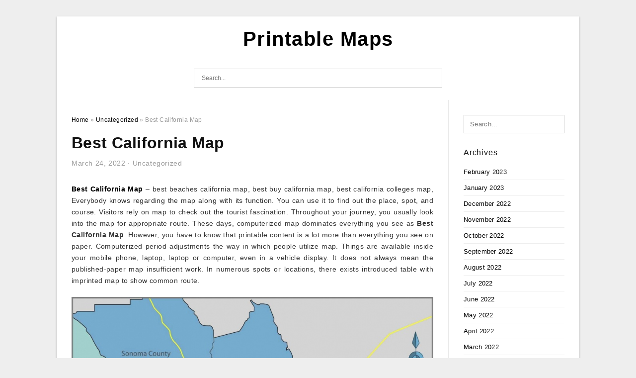

--- FILE ---
content_type: text/html; charset=UTF-8
request_url: https://printablemapaz.com/best-california-map/
body_size: 8157
content:
<!DOCTYPE html>
<html lang="en-US" prefix="og: https://ogp.me/ns#">
<head>
<meta charset="UTF-8">
<meta name="viewport" content="width=device-width, initial-scale=1, maximum-scale=1, user-scalable=0">
<link rel="profile" href="https://gmpg.org/xfn/11">
<link rel="pingback" href="https://printablemapaz.com/xmlrpc.php">

<!-- Icon -->
<link href='' rel='icon' type='image/x-icon'/>

	<style>img:is([sizes="auto" i], [sizes^="auto," i]) { contain-intrinsic-size: 3000px 1500px }</style>
	
<!-- Search Engine Optimization by Rank Math - https://rankmath.com/ -->
<title>Best California Map - Printable Maps</title>
<meta name="description" content="Best California Map - best beaches california map, best buy california map, best california colleges map, Everybody knows regarding the map along with its"/>
<meta name="robots" content="follow, index, max-snippet:-1, max-video-preview:-1, max-image-preview:large"/>
<link rel="canonical" href="https://printablemapaz.com/best-california-map/" />
<meta property="og:locale" content="en_US" />
<meta property="og:type" content="article" />
<meta property="og:title" content="Best California Map - Printable Maps" />
<meta property="og:description" content="Best California Map - best beaches california map, best buy california map, best california colleges map, Everybody knows regarding the map along with its" />
<meta property="og:url" content="https://printablemapaz.com/best-california-map/" />
<meta property="og:site_name" content="Printable Maps" />
<meta property="article:section" content="Uncategorized" />
<meta property="og:image" content="https://printablemapaz.com/wp-content/uploads/2019/07/detailed-map-california-best-united-states-map-bakersfield-valid-best-california-map.jpg" />
<meta property="og:image:secure_url" content="https://printablemapaz.com/wp-content/uploads/2019/07/detailed-map-california-best-united-states-map-bakersfield-valid-best-california-map.jpg" />
<meta property="og:image:width" content="910" />
<meta property="og:image:height" content="1024" />
<meta property="og:image:alt" content="Detailed Map California Best United States Map Bakersfield Valid - Best California Map" />
<meta property="og:image:type" content="image/jpeg" />
<meta property="article:published_time" content="2022-03-24T14:56:26+07:00" />
<meta name="twitter:card" content="summary_large_image" />
<meta name="twitter:title" content="Best California Map - Printable Maps" />
<meta name="twitter:description" content="Best California Map - best beaches california map, best buy california map, best california colleges map, Everybody knows regarding the map along with its" />
<meta name="twitter:image" content="https://printablemapaz.com/wp-content/uploads/2019/07/detailed-map-california-best-united-states-map-bakersfield-valid-best-california-map.jpg" />
<meta name="twitter:label1" content="Written by" />
<meta name="twitter:data1" content="Wi&#039;am Sawsan Fakhoury" />
<meta name="twitter:label2" content="Time to read" />
<meta name="twitter:data2" content="Less than a minute" />
<script type="application/ld+json" class="rank-math-schema">{"@context":"https://schema.org","@graph":[{"@type":["Person","Organization"],"@id":"https://printablemapaz.com/#person","name":"Wi'am Sawsan Fakhoury"},{"@type":"WebSite","@id":"https://printablemapaz.com/#website","url":"https://printablemapaz.com","name":"Wi'am Sawsan Fakhoury","publisher":{"@id":"https://printablemapaz.com/#person"},"inLanguage":"en-US"},{"@type":"ImageObject","@id":"https://printablemapaz.com/wp-content/uploads/2019/07/detailed-map-california-best-united-states-map-bakersfield-valid-best-california-map.jpg","url":"https://printablemapaz.com/wp-content/uploads/2019/07/detailed-map-california-best-united-states-map-bakersfield-valid-best-california-map.jpg","width":"910","height":"1024","caption":"Detailed Map California Best United States Map Bakersfield Valid - Best California Map","inLanguage":"en-US"},{"@type":"WebPage","@id":"https://printablemapaz.com/best-california-map/#webpage","url":"https://printablemapaz.com/best-california-map/","name":"Best California Map - Printable Maps","datePublished":"2022-03-24T14:56:26+07:00","dateModified":"2022-03-24T14:56:26+07:00","isPartOf":{"@id":"https://printablemapaz.com/#website"},"primaryImageOfPage":{"@id":"https://printablemapaz.com/wp-content/uploads/2019/07/detailed-map-california-best-united-states-map-bakersfield-valid-best-california-map.jpg"},"inLanguage":"en-US"},{"@type":"Person","@id":"https://printablemapaz.com/author/bismillah/","name":"Wi'am Sawsan Fakhoury","url":"https://printablemapaz.com/author/bismillah/","image":{"@type":"ImageObject","@id":"https://secure.gravatar.com/avatar/866dd84e920766c4334da88577e43d8854bb7a9d32fe320ca412475f18184cb6?s=96&amp;d=mm&amp;r=g","url":"https://secure.gravatar.com/avatar/866dd84e920766c4334da88577e43d8854bb7a9d32fe320ca412475f18184cb6?s=96&amp;d=mm&amp;r=g","caption":"Wi'am Sawsan Fakhoury","inLanguage":"en-US"}},{"@type":"BlogPosting","headline":"Best California Map - Printable Maps","datePublished":"2022-03-24T14:56:26+07:00","dateModified":"2022-03-24T14:56:26+07:00","articleSection":"Uncategorized","author":{"@id":"https://printablemapaz.com/author/bismillah/","name":"Wi'am Sawsan Fakhoury"},"publisher":{"@id":"https://printablemapaz.com/#person"},"description":"Best California Map - best beaches california map, best buy california map, best california colleges map, Everybody knows regarding the map along with its","name":"Best California Map - Printable Maps","@id":"https://printablemapaz.com/best-california-map/#richSnippet","isPartOf":{"@id":"https://printablemapaz.com/best-california-map/#webpage"},"image":{"@id":"https://printablemapaz.com/wp-content/uploads/2019/07/detailed-map-california-best-united-states-map-bakersfield-valid-best-california-map.jpg"},"inLanguage":"en-US","mainEntityOfPage":{"@id":"https://printablemapaz.com/best-california-map/#webpage"}}]}</script>
<!-- /Rank Math WordPress SEO plugin -->

<link rel="alternate" type="application/rss+xml" title="Printable Maps &raquo; Feed" href="https://printablemapaz.com/feed/" />
<link rel="alternate" type="application/rss+xml" title="Printable Maps &raquo; Comments Feed" href="https://printablemapaz.com/comments/feed/" />
<style id='wp-emoji-styles-inline-css' type='text/css'>

	img.wp-smiley, img.emoji {
		display: inline !important;
		border: none !important;
		box-shadow: none !important;
		height: 1em !important;
		width: 1em !important;
		margin: 0 0.07em !important;
		vertical-align: -0.1em !important;
		background: none !important;
		padding: 0 !important;
	}
</style>
<link rel='stylesheet' id='themejazz-style-css' href='https://printablemapaz.com/wp-content/themes/ultimage-terbaru-ada/style.css?ver=1' type='text/css' media='all' />
<link rel="https://api.w.org/" href="https://printablemapaz.com/wp-json/" /><link rel="alternate" title="JSON" type="application/json" href="https://printablemapaz.com/wp-json/wp/v2/posts/8331" /><link rel="EditURI" type="application/rsd+xml" title="RSD" href="https://printablemapaz.com/xmlrpc.php?rsd" />
<meta name="generator" content="WordPress 6.8.3" />
<link rel='shortlink' href='https://printablemapaz.com/?p=8331' />
<link rel="alternate" title="oEmbed (JSON)" type="application/json+oembed" href="https://printablemapaz.com/wp-json/oembed/1.0/embed?url=https%3A%2F%2Fprintablemapaz.com%2Fbest-california-map%2F" />
<link rel="alternate" title="oEmbed (XML)" type="text/xml+oembed" href="https://printablemapaz.com/wp-json/oembed/1.0/embed?url=https%3A%2F%2Fprintablemapaz.com%2Fbest-california-map%2F&#038;format=xml" />

<style media="screen">
    
            /*Site Padding*/
        #page{
        	margin-top: 10px;
            margin-bottom: 0px;
        }
    </style>

<style type="text/css" title="dynamic-css" class="options-output">#content #primary.col-md-9,#attachment.col-md-9{border-right:1px solid #E8E8E8;}.site-content{background-color:#fff;}#secondary .widget ul li{border-bottom:1px solid #eeeeee;}</style>
</head>

<body data-rsssl=1 class="wp-singular post-template-default single single-post postid-8331 single-format-standard wp-theme-ultimage-terbaru-ada">

	<div class="top-navigation">
		<div class="container default-width"  >
					</div>
	</div>

	
<div id="page" class="hfeed site container default-width"  >
	<a class="skip-link screen-reader-text" href="#content">Skip to content</a>

	<header id="masthead" class="site-header">
		<div class="row">
		<!-- Site Branding Code -->
				<div class="site-branding logo-center">

							<div class="main-site-title">
											<h2 class="site-title"><a href="https://printablemapaz.com/" rel="home">Printable Maps</a></h2>
																<p class="site-description"></p>
									</div>
			
			<!-- Header Ad, Display Search Form If Empty -->
			
			<!-- Header Search Form -->
							<div class="top-search">
					
<form role="search" method="get" class="search-form" action="https://printablemapaz.com/">
	<input type="search" class="search-field" placeholder="Search..." value="" name="s" title="Search for:" />
	<input type="submit" class="search-submit" value="Search" />
</form>
				</div>
			
			<div class="clearfix"></div>
		</div><!-- .site-branding -->
				</div>

			</header><!-- #masthead -->

	<div id="content" class="site-content clearfix">

	<div id="primary" class="content-area col-md-9 col-sm-8">
		<main id="main" class="site-main">

		
			<div class="breadcrumbs"><span itemscope itemtype="http://data-vocabulary.org/Breadcrumb"><a href="https://printablemapaz.com/" itemprop="url"><span itemprop="title">Home</span></a></span> <span class="sep"> &raquo; </span> <span itemscope itemtype="http://data-vocabulary.org/Breadcrumb"><a href="https://printablemapaz.com/category/uncategorized/" itemprop="url"><span itemprop="title">Uncategorized</span></a></span> <span class="sep"> &raquo; </span> <span class="current">Best California Map</span></div><!-- .breadcrumbs -->
			
<article id="post-8331" class="post-8331 post type-post status-publish format-standard has-post-thumbnail hentry category-uncategorized">
	<header class="entry-header">
		<h1 class="entry-title">Best California Map</h1>		<div class="entry-meta ">
			<span class="posted-on"><time class="entry-date published updated" datetime="2022-03-24T14:56:26+07:00">March 24, 2022</time></span><span class="meta-sep">&middot;</span><span class="categories-list"> <a href="https://printablemapaz.com/category/uncategorized/" rel="category tag">Uncategorized</a></span><span class="byline"> by <span class="author vcard"><a class="url fn n" href="https://printablemapaz.com/author/bismillah/">Wi&#039;am Sawsan Fakhoury</a></span></span>		</div><!-- .entry-meta -->

	</header><!-- .entry-header -->

	<div class="entry-content clearfix">

		
		
		
		<p style="text-align: justify;"><a href="https://printablemapaz.com/"><strong>Best California Map</strong></a> &#8211; best beaches california map, best buy california map, best california colleges map,  Everybody knows regarding the map along with its function. You can use it to find out the place, spot, and course. Visitors rely on map to check out the tourist fascination. Throughout your journey, you usually look into the map for appropriate route. These days, computerized map dominates everything you see as <strong>Best California Map</strong>. However, you have to know that printable content is a lot more than everything you see on paper. Computerized period adjustments the way in which people utilize map. Things are available inside your mobile phone, laptop, laptop or computer, even in a vehicle display. It does not always mean the published-paper map insufficient work. In numerous spots or locations, there exists introduced table with imprinted map to show common route.</p>
<p style="text-align: center;"><img decoding="async" src="https://printablemapaz.com/wp-content/uploads/2019/07/detailed-map-california-best-united-states-map-bakersfield-valid-best-california-map.jpg" alt="Detailed Map California Best United States Map Bakersfield Valid - Best California Map" /p title="detailed map california best united states map bakersfield valid best california map">
<p>Detailed Map California Best United States Map Bakersfield Valid &#8211; Best California Map, Source Image: nicegalleries.net</p>
<h2 style="text-align: justify;">More about the Best California Map</h2>
<p style="text-align: justify;">Before discovering much more about <span style="text-decoration: underline;">Best California Map</span>, you need to determine what this map seems like. It acts as representative from reality issue for the basic press. You know the location of a number of metropolis, river, neighborhood, developing, course, even region or even the entire world from map. That’s just what the map meant to be. Area is the biggest reason why you utilize a map. Exactly where would you remain appropriate know? Just check the map and you will know where you are. In order to check out the after that town or perhaps maneuver around in radius 1 kilometer, the map can have the next step you need to step and also the right road to achieve the specific route.</p>
<p style="text-align: center;"><img decoding="async" src="https://printablemapaz.com/wp-content/uploads/2019/07/california-map-best-places-to-visit-california-map-southern-best-california-map.jpg" alt="California Map | Best Places To Visit | California Map, Southern - Best California Map" /p title="california map best places to visit california map southern best california map">
<p>California Map | Best Places To Visit | California Map, Southern &#8211; Best California Map, Source Image: i.pinimg.com</p>
<p style="text-align: center;"><img decoding="async" src="https://printablemapaz.com/wp-content/uploads/2019/07/best-california-statearea-and-regions-map-best-california-map.jpg" alt="Best California Statearea And Regions Map - Best California Map" /p title="best california statearea and regions map best california map">
<p>Best California Statearea And Regions Map &#8211; Best California Map, Source Image: www.tripsavvy.com</p>
<p style="text-align: justify;">In addition, map has many kinds and includes a number of groups. In reality, a great deal of maps are produced for special purpose. For vacation, the map will demonstrate the place containing sights like café, restaurant, accommodation, or anything. That is the same situation if you see the map to examine distinct thing. Additionally, <em>Best California Map</em> has numerous factors to learn. Understand that this print content is going to be printed out in paper or reliable deal with. For starting point, you have to produce and obtain this kind of map. Of course, it begins from digital submit then altered with the thing you need.</p>
<p style="text-align: center;"><img decoding="async" src="https://printablemapaz.com/wp-content/uploads/2019/07/california-map-clip-art-clipart-best-voyage-best-california-map.gif" alt="California Map Clip Art Clipart Best | Voyage - Best California Map" /p title="california map clip art clipart best voyage best california map">
<p>California Map Clip Art Clipart Best | Voyage &#8211; Best California Map, Source Image: i.pinimg.com</p>
<p style="text-align: center;"><img decoding="async" src="https://printablemapaz.com/wp-content/uploads/2019/07/top-35-places-to-shoot-in-california-improve-photography-best-california-map.jpg" alt="Top 35 Places To Shoot In California – Improve Photography - Best California Map" /p title="top 35 places to shoot in california improve photography best california map">
<p>Top 35 Places To Shoot In California – Improve Photography &#8211; Best California Map, Source Image: improvephotography.com</p>
<p style="text-align: justify;">Can you make map on your own? The reply is sure, and you will find a approach to produce map without having computer, but confined to certain place. Men and women may possibly generate their very own direction based upon standard information. At school, educators uses map as content material for discovering course. They question young children to get map at home to college. You only advanced this process on the far better result. Nowadays, skilled map with specific info requires processing. Software program employs information and facts to prepare every portion then prepared to give you the map at particular goal. Remember one map are not able to fulfill almost everything. As a result, only the most important parts will be in that map such as <strong>Best California Map</strong>.</p>
<p style="text-align: center;"><img decoding="async" src="https://printablemapaz.com/wp-content/uploads/2019/07/this-is-the-best-looking-drought-map-weve-seen-in-years-curbed-la-best-california-map.png" alt="This Is The Best-Looking Drought Map We&amp;amp;#039;ve Seen In Years - Curbed La - Best California Map" /p title="this is the best looking drought map weve seen in years curbed la best california map">
<p>This Is The Best-Looking Drought Map We&amp;amp;#039;ve Seen In Years &#8211; Curbed La &#8211; Best California Map, Source Image: cdn.vox-cdn.com</p>
<p style="text-align: center;"><img decoding="async" src="https://printablemapaz.com/wp-content/uploads/2019/07/colleges-in-southern-california-map-secretmuseum-best-california-map.png" alt="Colleges In Southern California Map | Secretmuseum - Best California Map" /p title="colleges in southern california map secretmuseum best california map">
<p>Colleges In Southern California Map | Secretmuseum &#8211; Best California Map, Source Image: secretmuseum.net</p>
<p style="text-align: justify;">Does the map possess goal besides direction? If you notice the map, there is artistic aspect concerning color and graphical. Moreover, some cities or places seem fascinating and delightful. It really is ample explanation to take into account the map as wallpaper or simply walls ornament.Effectively, redecorating the area with map will not be new issue. A lot of people with aspirations checking out each county will put major entire world map within their area. The complete walls is protected by map with a lot of nations and cities. When the map is big enough, you may also see fascinating location for the reason that country. This is where the map begins to be different from unique perspective.</p>
<p style="text-align: center;"><img decoding="async" src="https://printablemapaz.com/wp-content/uploads/2019/07/2019-best-colleges-in-california-niche-best-california-map.png" alt="2019 Best Colleges In California - Niche - Best California Map" /p title="2019 best colleges in california niche best california map">
<p>2019 Best Colleges In California &#8211; Niche &#8211; Best California Map, Source Image: d33a4decm84gsn.cloudfront.net</p>
<p style="text-align: justify;">Some decorations rely on routine and magnificence. It does not have being complete map on the walls or published at an item. On contrary, makers make hide to add map. At the beginning, you do not realize that map has already been in this placement. If you examine directly, the map really produces maximum imaginative part. One dilemma is how you will put map as wallpaper. You will still need to have certain software for this function. With digital contact, it is ready to function as the <strong>Best California Map</strong>. Make sure you print on the correct image resolution and sizing for ultimate final result.</p>

		
		
			</div><!-- .entry-content -->

	
	<div class="home-recent-gallery clearfix">
					<h3 class="media-recent-gallery-title">Gallery of Best California Map</h3>
		
	
				<span class="home-image-thumbnail">
					<a href="https://printablemapaz.com/best-california-map/colleges-in-southern-california-map-secretmuseum-best-california-map/" title="Colleges In Southern California Map | Secretmuseum   Best California Map">
						<img width="150" height="150" src=" https://printablemapaz.com/wp-content/uploads/2019/07/colleges-in-southern-california-map-secretmuseum-best-california-map-150x150.png" alt="Colleges In Southern California Map | Secretmuseum   Best California Map" title="Colleges In Southern California Map | Secretmuseum   Best California Map" />
					</a>
				</span><!--end list gallery-->

			
				<span class="home-image-thumbnail">
					<a href="https://printablemapaz.com/best-california-map/detailed-map-california-best-united-states-map-bakersfield-valid-best-california-map/" title="Detailed Map California Best United States Map Bakersfield Valid   Best California Map">
						<img width="150" height="150" src=" https://printablemapaz.com/wp-content/uploads/2019/07/detailed-map-california-best-united-states-map-bakersfield-valid-best-california-map-150x150.jpg" alt="Detailed Map California Best United States Map Bakersfield Valid   Best California Map" title="Detailed Map California Best United States Map Bakersfield Valid   Best California Map" />
					</a>
				</span><!--end list gallery-->

			
				<span class="home-image-thumbnail">
					<a href="https://printablemapaz.com/best-california-map/this-is-the-best-looking-drought-map-weve-seen-in-years-curbed-la-best-california-map/" title="This Is The Best Looking Drought Map We&#039;ve Seen In Years   Curbed La   Best California Map">
						<img width="150" height="150" src=" https://printablemapaz.com/wp-content/uploads/2019/07/this-is-the-best-looking-drought-map-weve-seen-in-years-curbed-la-best-california-map-150x150.png" alt="This Is The Best Looking Drought Map We&#039;ve Seen In Years   Curbed La   Best California Map" title="This Is The Best Looking Drought Map We&#039;ve Seen In Years   Curbed La   Best California Map" />
					</a>
				</span><!--end list gallery-->

			
				<span class="home-image-thumbnail">
					<a href="https://printablemapaz.com/best-california-map/california-map-best-places-to-visit-california-map-southern-best-california-map/" title="California Map | Best Places To Visit | California Map, Southern   Best California Map">
						<img width="150" height="150" src=" https://printablemapaz.com/wp-content/uploads/2019/07/california-map-best-places-to-visit-california-map-southern-best-california-map-150x150.jpg" alt="California Map | Best Places To Visit | California Map, Southern   Best California Map" title="California Map | Best Places To Visit | California Map, Southern   Best California Map" />
					</a>
				</span><!--end list gallery-->

			
				<span class="home-image-thumbnail">
					<a href="https://printablemapaz.com/best-california-map/top-35-places-to-shoot-in-california-improve-photography-best-california-map/" title="Top 35 Places To Shoot In California – Improve Photography   Best California Map">
						<img width="150" height="150" src=" https://printablemapaz.com/wp-content/uploads/2019/07/top-35-places-to-shoot-in-california-improve-photography-best-california-map-150x150.jpg" alt="Top 35 Places To Shoot In California – Improve Photography   Best California Map" title="Top 35 Places To Shoot In California – Improve Photography   Best California Map" />
					</a>
				</span><!--end list gallery-->

			
				<span class="home-image-thumbnail">
					<a href="https://printablemapaz.com/best-california-map/2019-best-colleges-in-california-niche-best-california-map/" title="2019 Best Colleges In California   Niche   Best California Map">
						<img width="150" height="150" src=" https://printablemapaz.com/wp-content/uploads/2019/07/2019-best-colleges-in-california-niche-best-california-map-150x150.png" alt="2019 Best Colleges In California   Niche   Best California Map" title="2019 Best Colleges In California   Niche   Best California Map" />
					</a>
				</span><!--end list gallery-->

			
				<span class="home-image-thumbnail">
					<a href="https://printablemapaz.com/best-california-map/best-california-statearea-and-regions-map-best-california-map/" title="Best California Statearea And Regions Map   Best California Map">
						<img width="150" height="150" src=" https://printablemapaz.com/wp-content/uploads/2019/07/best-california-statearea-and-regions-map-best-california-map-150x150.jpg" alt="Best California Statearea And Regions Map   Best California Map" title="Best California Statearea And Regions Map   Best California Map" />
					</a>
				</span><!--end list gallery-->

			
				<span class="home-image-thumbnail">
					<a href="https://printablemapaz.com/best-california-map/california-map-clip-art-clipart-best-voyage-best-california-map/" title="California Map Clip Art Clipart Best | Voyage   Best California Map">
						<img width="150" height="150" src=" https://printablemapaz.com/wp-content/uploads/2019/07/california-map-clip-art-clipart-best-voyage-best-california-map-150x150.gif" alt="California Map Clip Art Clipart Best | Voyage   Best California Map" title="California Map Clip Art Clipart Best | Voyage   Best California Map" />
					</a>
				</span><!--end list gallery-->

				</div><!--end flexslider-->

	
	
	<footer class="entry-footer">
		
		
  <div class="button_social_share">
      <p class="share-this">Share this: </p>
      <ul>
              <li class="social-button facebook">
          <a href="https://www.facebook.com/sharer/sharer.php?u=https%3A%2F%2Fprintablemapaz.com%2Fbest-california-map%2F&amp;title=Best+California+Map" target="_blank">
            <span class="el el-facebook">Facebook</span>
          </a>
        </li>
                    <li class="social-button twitter">
          <a href="https://twitter.com/intent/tweet?text=Best+California+Map&amp;url=https%3A%2F%2Fprintablemapaz.com%2Fbest-california-map%2F" target="_blank">
            <span class="el el-twitter">Twitter</span>
          </a>
        </li>
                    <li class="social-button google">
          <a href="https://plus.google.com/share?url=https%3A%2F%2Fprintablemapaz.com%2Fbest-california-map%2F" target="_blank">
            <span class="el el-google-plus">Google+</span>
          </a>
        </li>
                          <li class="social-button pinterest">
          <a href="javascript:void((function()%7Bvar%20e=document.createElement('script');e.setAttribute('type','text/javascript');e.setAttribute('charset','UTF-8');e.setAttribute('src','http://assets.pinterest.com/js/pinmarklet.js?r='+Math.random()*99999999);document.body.appendChild(e)%7D)());" target="_blank">
            <span class="el el-pinterest-p">Pinterest</span>
          </a>
        </li>
                            </ul>
  </div>

  
	</footer><!-- .entry-footer -->
</article><!-- #post-## -->

			<!-- Related Post -->
			      <div class="related-post">
        <h3 class="related-post-title">Related Post to Best California Map</h3>
        <div class="row-grid">
        <ul>
          
                        <li class="related-content-grid">
              <div class="col-md-4 col-sm-6 col-xs-6">
                <a class="related-image" href="https://printablemapaz.com/printable-map-of-nashville-tn/" rel="bookmark" title="Printable Map Of Nashville Tn">
                  <div class="featured-image">
                    <img src="https://printablemapaz.com/wp-content/uploads/2019/07/large-detailed-map-of-nashville-printable-map-of-nashville-tn-235x150.jpg" alt="Large Detailed Map Of Nashville &#8211; Printable Map Of Nashville Tn" class="" />                  </div>
                </a>


                <h4 class="related-content-title">
                  <a href="https://printablemapaz.com/printable-map-of-nashville-tn/" rel="bookmark" title="Printable Map Of Nashville Tn">
                  Printable Map Of Nashville Tn                  </a>
                </h4>
              </div>
            </li>
                      
                        <li class="related-content-grid">
              <div class="col-md-4 col-sm-6 col-xs-6">
                <a class="related-image" href="https://printablemapaz.com/map-of-la-california/" rel="bookmark" title="Map Of La California">
                  <div class="featured-image">
                    <img src="https://printablemapaz.com/wp-content/uploads/2019/07/large-california-maps-for-free-download-and-print-high-resolution-map-of-la-california-1-235x150.jpg" alt="Large California Maps For Free Download And Print | High-Resolution &#8211; Map Of La California" class="" />                  </div>
                </a>


                <h4 class="related-content-title">
                  <a href="https://printablemapaz.com/map-of-la-california/" rel="bookmark" title="Map Of La California">
                  Map Of La California                  </a>
                </h4>
              </div>
            </li>
                      
                        <li class="related-content-grid">
              <div class="col-md-4 col-sm-6 col-xs-6">
                <a class="related-image" href="https://printablemapaz.com/california-coast-drive-map/" rel="bookmark" title="California Coast Drive Map">
                  <div class="featured-image">
                    <img src="https://printablemapaz.com/wp-content/uploads/2019/07/pacific-coast-route-san-simeon-hearst-castle-ca-road-trip-usa-california-coast-drive-map-235x150.jpg" alt="Pacific Coast Route: San Simeon &amp; Hearst Castle, Ca | Road Trip Usa &#8211; California Coast Drive Map" class="" />                  </div>
                </a>


                <h4 class="related-content-title">
                  <a href="https://printablemapaz.com/california-coast-drive-map/" rel="bookmark" title="California Coast Drive Map">
                  California Coast Drive Map                  </a>
                </h4>
              </div>
            </li>
                              </ul>
        </div>
        <div class="clearfix"></div>
      </div>
    			<!-- End Related Post -->

			<!-- Navigation Post -->
			
	<nav class="navigation post-navigation" aria-label="Posts">
		<h2 class="screen-reader-text">Post navigation</h2>
		<div class="nav-links"><div class="nav-previous"><a href="https://printablemapaz.com/map-of-san-francisco-attractions-printable/" rel="prev">Map Of San Francisco Attractions Printable</a></div><div class="nav-next"><a href="https://printablemapaz.com/legoland-florida-hotel-map/" rel="next">Legoland Florida Hotel Map</a></div></div>
	</nav>			<!-- End Post Navigation -->

			
		
		</main><!-- #main -->
	</div><!-- #primary -->


	<div id="secondary" class="widget-area col-md-3 col-sm-4 visible-lg visible-md visible-sm" role="complementary">
        <aside id="search-2" class="widget widget_search">
<form role="search" method="get" class="search-form" action="https://printablemapaz.com/">
	<input type="search" class="search-field" placeholder="Search..." value="" name="s" title="Search for:" />
	<input type="submit" class="search-submit" value="Search" />
</form>
</aside><aside id="archives-3" class="widget widget_archive"><h3 class="widget-title">Archives</h3>
			<ul>
					<li><a href='https://printablemapaz.com/2023/02/'>February 2023</a></li>
	<li><a href='https://printablemapaz.com/2023/01/'>January 2023</a></li>
	<li><a href='https://printablemapaz.com/2022/12/'>December 2022</a></li>
	<li><a href='https://printablemapaz.com/2022/11/'>November 2022</a></li>
	<li><a href='https://printablemapaz.com/2022/10/'>October 2022</a></li>
	<li><a href='https://printablemapaz.com/2022/09/'>September 2022</a></li>
	<li><a href='https://printablemapaz.com/2022/08/'>August 2022</a></li>
	<li><a href='https://printablemapaz.com/2022/07/'>July 2022</a></li>
	<li><a href='https://printablemapaz.com/2022/06/'>June 2022</a></li>
	<li><a href='https://printablemapaz.com/2022/05/'>May 2022</a></li>
	<li><a href='https://printablemapaz.com/2022/04/'>April 2022</a></li>
	<li><a href='https://printablemapaz.com/2022/03/'>March 2022</a></li>
	<li><a href='https://printablemapaz.com/2022/02/'>February 2022</a></li>
	<li><a href='https://printablemapaz.com/2022/01/'>January 2022</a></li>
	<li><a href='https://printablemapaz.com/2021/12/'>December 2021</a></li>
	<li><a href='https://printablemapaz.com/2021/11/'>November 2021</a></li>
	<li><a href='https://printablemapaz.com/2021/10/'>October 2021</a></li>
	<li><a href='https://printablemapaz.com/2021/09/'>September 2021</a></li>
	<li><a href='https://printablemapaz.com/2021/08/'>August 2021</a></li>
	<li><a href='https://printablemapaz.com/2021/07/'>July 2021</a></li>
	<li><a href='https://printablemapaz.com/2021/06/'>June 2021</a></li>
	<li><a href='https://printablemapaz.com/2021/05/'>May 2021</a></li>
	<li><a href='https://printablemapaz.com/2021/04/'>April 2021</a></li>
	<li><a href='https://printablemapaz.com/2021/03/'>March 2021</a></li>
	<li><a href='https://printablemapaz.com/2021/02/'>February 2021</a></li>
	<li><a href='https://printablemapaz.com/2019/07/'>July 2019</a></li>
	<li><a href='https://printablemapaz.com/2019/06/'>June 2019</a></li>
	<li><a href='https://printablemapaz.com/2019/05/'>May 2019</a></li>
	<li><a href='https://printablemapaz.com/2019/04/'>April 2019</a></li>
	<li><a href='https://printablemapaz.com/2019/03/'>March 2019</a></li>
	<li><a href='https://printablemapaz.com/2019/02/'>February 2019</a></li>
	<li><a href='https://printablemapaz.com/2019/01/'>January 2019</a></li>
	<li><a href='https://printablemapaz.com/2018/12/'>December 2018</a></li>
			</ul>

			</aside>			</div><!-- #secondary -->

<div class="clearfix"></div>

	</div><!-- #content -->

</div><!-- #page -->

	
	<footer id="colophon" class="site-footer">
		<div class="container default-width"  >
			
							<div class="footer-bottom-center col-xs-12">
					<nav id="nav-footer">
					<div class="menu"><ul>
<li class="page_item page-item-28"><a href="https://printablemapaz.com/a-z/">#28 (no title)</a></li>
<li class="page_item page-item-6"><a href="https://printablemapaz.com/about-us/">About Us</a></li>
<li class="page_item page-item-7"><a href="https://printablemapaz.com/contact/">Contact</a></li>
<li class="page_item page-item-9"><a href="https://printablemapaz.com/cookie-policy/">Cookie Policy</a></li>
<li class="page_item page-item-10"><a href="https://printablemapaz.com/disclaimer/">Disclaimer</a></li>
<li class="page_item page-item-11"><a href="https://printablemapaz.com/digital-millennium-copyright-act-notice/">DMCA</a></li>
<li class="page_item page-item-34"><a href="https://printablemapaz.com/privacy-policy/">Privacy Policy</a></li>
<li class="page_item page-item-8"><a href="https://printablemapaz.com/terms-of-use/">Terms of Use</a></li>
</ul></div>
					</nav>
					<div class="site-info">
											</div><!-- .site-info -->
				</div>
						<div class="clearfix"></div>
		</div>
	</footer><!-- #colophon -->

<div class="back-top" id="back-top">&uarr;</div>

<script type="speculationrules">
{"prefetch":[{"source":"document","where":{"and":[{"href_matches":"\/*"},{"not":{"href_matches":["\/wp-*.php","\/wp-admin\/*","\/wp-content\/uploads\/*","\/wp-content\/*","\/wp-content\/plugins\/*","\/wp-content\/themes\/ultimage-terbaru-ada\/*","\/*\\?(.+)"]}},{"not":{"selector_matches":"a[rel~=\"nofollow\"]"}},{"not":{"selector_matches":".no-prefetch, .no-prefetch a"}}]},"eagerness":"conservative"}]}
</script>
<script type="text/javascript" src="https://printablemapaz.com/wp-includes/js/jquery/jquery.js" id="jquery-js"></script>
<script type="text/javascript" src="https://printablemapaz.com/wp-content/themes/ultimage-terbaru-ada/assets/js/main.min.js?ver=6.8.3" id="themejazz-mainjs-js"></script>

<script defer src="https://static.cloudflareinsights.com/beacon.min.js/vcd15cbe7772f49c399c6a5babf22c1241717689176015" integrity="sha512-ZpsOmlRQV6y907TI0dKBHq9Md29nnaEIPlkf84rnaERnq6zvWvPUqr2ft8M1aS28oN72PdrCzSjY4U6VaAw1EQ==" data-cf-beacon='{"version":"2024.11.0","token":"8976391021e2441c830ec71ef21bee50","r":1,"server_timing":{"name":{"cfCacheStatus":true,"cfEdge":true,"cfExtPri":true,"cfL4":true,"cfOrigin":true,"cfSpeedBrain":true},"location_startswith":null}}' crossorigin="anonymous"></script>
</body>
</html>
